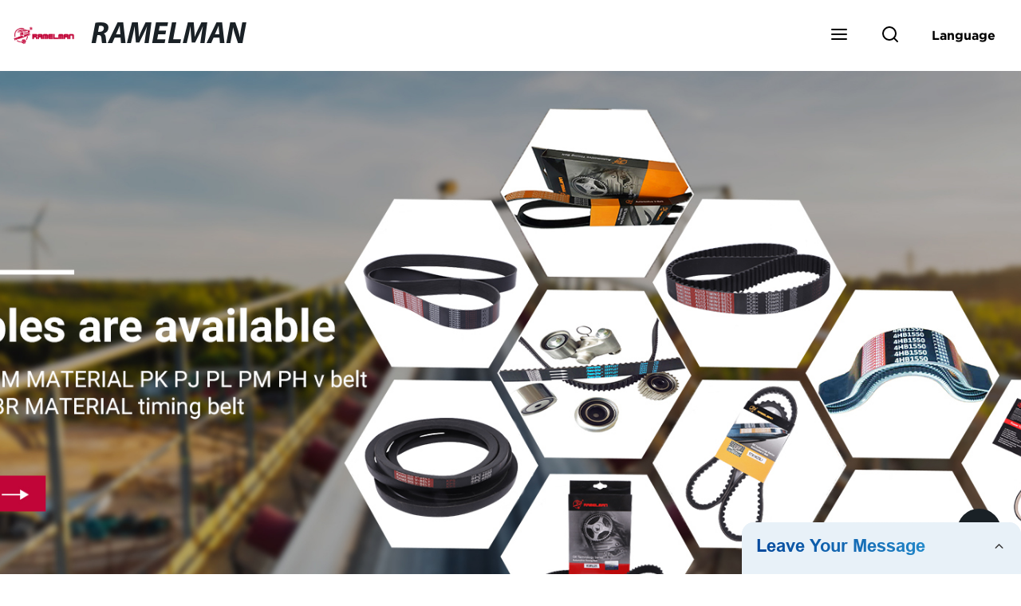

--- FILE ---
content_type: text/javascript; charset=UTF-8
request_url: https://cdn.ampproject.org/v0/amp-sidebar-0.1.js
body_size: 8125
content:
;
(self.AMP=self.AMP||[]).push({m:0,v:"2512221826001",n:"amp-sidebar",ev:"0.1",l:!0,f:function(t,i){!function(){function i(t){if(void 0===t)throw new ReferenceError("this hasn't been initialised - super() hasn't been called");return t}function n(t,i){return(n=Object.setPrototypeOf||function(t,i){return t.__proto__=i,t})(t,i)}function r(t,i){if("function"!=typeof i&&null!==i)throw new TypeError("Super expression must either be null or a function");t.prototype=Object.create(i&&i.prototype,{constructor:{value:t,writable:!0,configurable:!0}}),i&&n(t,i)}function s(t){return(s=Object.setPrototypeOf?Object.getPrototypeOf:function(t){return t.__proto__||Object.getPrototypeOf(t)})(t)}function e(t){return(e="function"==typeof Symbol&&"symbol"==typeof Symbol.iterator?function(t){return typeof t}:function(t){return t&&"function"==typeof Symbol&&t.constructor===Symbol&&t!==Symbol.prototype?"symbol":typeof t})(t)}function o(t,n){if(n&&("object"===e(n)||"function"==typeof n))return n;if(void 0!==n)throw new TypeError("Derived constructors may only return object or undefined");return i(t)}function a(t){var i=function(){if("undefined"==typeof Reflect||!Reflect.construct)return!1;if(Reflect.construct.sham)return!1;if("function"==typeof Proxy)return!0;try{return Boolean.prototype.valueOf.call(Reflect.construct(Boolean,[],(function(){}))),!0}catch(t){return!1}}();return function(){var n,r=s(t);if(i){var e=s(this).constructor;n=Reflect.construct(r,arguments,e)}else n=r.apply(this,arguments);return o(this,n)}}function h(t){return t?Array.prototype.slice.call(t):[]}var u=Array.isArray;function f(t,i){(null==i||i>t.length)&&(i=t.length);for(var n=0,r=new Array(i);n<i;n++)r[n]=t[n];return r}function c(t,i){var n="undefined"!=typeof Symbol&&t[Symbol.iterator]||t["@@iterator"];if(n)return(n=n.call(t)).next.bind(n);if(Array.isArray(t)||(n=function(t,i){if(t){if("string"==typeof t)return f(t,i);var n=Object.prototype.toString.call(t).slice(8,-1);return"Object"===n&&t.constructor&&(n=t.constructor.name),"Map"===n||"Set"===n?Array.from(t):"Arguments"===n||/^(?:Ui|I)nt(?:8|16|32)(?:Clamped)?Array$/.test(n)?f(t,i):void 0}}(t))||i&&t&&"number"==typeof t.length){n&&(t=n);var r=0;return function(){return r>=t.length?{done:!0}:{done:!1,value:t[r++]}}}throw new TypeError("Invalid attempt to iterate non-iterable instance.\nIn order to be iterable, non-array objects must have a [Symbol.iterator]() method.")}var l,v,d=Object.prototype;function m(t){return 1==(null==t?void 0:t.nodeType)}function p(t,i,n,r,s,e,o,a,h,u,f){return t}function b(t){return(t.ownerDocument||t).defaultView}function y(t,i){return t.replace(/^|,/g,"$&".concat(i," "))}function w(t,i){return t.closest?t.closest(i):function(t,i,n){var r;for(r=t;r&&void 0!==r;r=r.parentElement)if(i(r))return r;return null}(t,(function(t){return function(t,i){var n=t.matches||t.webkitMatchesSelector||t.mozMatchesSelector||t.msMatchesSelector||t.oMatchesSelector;return!!n&&n.call(t,i)}(t,i)}))}function g(t){return function(t,i){for(var n=[],r=t.firstElementChild;r;r=r.nextElementSibling)void 0,o=void 0,"string"==typeof(e=s=r)?o=e:m(e)&&(o=e.tagName),!(o&&o.toLowerCase().startsWith("i-")||s.nodeType===Node.ELEMENT_NODE&&(s.hasAttribute("placeholder")||s.hasAttribute("fallback")||s.hasAttribute("overflow")))&&n.push(r);var s,e,o;return n}(t)}function k(t){var i=t.isConnected;if(void 0!==i)return i;for(var n=t;(n=x(n)).host;)n=n.host;return n.nodeType===Node.DOCUMENT_NODE}function x(t){if(Node.prototype.getRootNode)return t.getRootNode();var i,n;for(i=t;i.parentNode&&(!(n=i)||"I-AMPHTML-SHADOW-ROOT"!=n.tagName&&(11!=n.nodeType||"[object ShadowRoot]"!==Object.prototype.toString.call(n)));i=i.parentNode);return i}function M(t){try{t.focus()}catch(t){}}function A(t){var i=Object.getOwnPropertyDescriptor(t,"message");if(null!=i&&i.writable)return t;var n=t.message,r=t.stack,s=new Error(n);for(var e in t)s[e]=t[e];return s.stack=r,s}function O(t){for(var i,n=null,r="",s=c(arguments,!0);!(i=s()).done;){var e=i.value;e instanceof Error&&!n?n=A(e):(r&&(r+=" "),r+=e)}return n?r&&(n.message=r+": "+n.message):n=new Error(r),n}function E(t){var i,n;null===(i=(n=self).__AMP_REPORT_ERROR)||void 0===i||i.call(n,t)}function S(t){var i=O.apply(null,arguments);setTimeout((function(){throw E(i),i}))}function j(t){try{for(var i=arguments.length,n=new Array(i>1?i-1:0),r=1;r<i;r++)n[r-1]=arguments[r];return t.apply(null,n)}catch(t){S(t)}}d.hasOwnProperty,d.toString;var D=["Webkit","webkit","Moz","moz","ms","O","o"],X={"getPropertyPriority":function(){return""},"getPropertyValue":function(){return""}};function z(t,i,n,r,s){var e=function(t,i,n){if(i.startsWith("--"))return i;v||(v=Object.create(null));var r=v[i];if(!r||n){if(r=i,void 0===t[i]){var s=function(t){return t.charAt(0).toUpperCase()+t.slice(1)}(i),e=function(t,i){for(var n=0;n<D.length;n++){var r=D[n]+i;if(void 0!==t[r])return r}return""}(t,s);void 0!==t[e]&&(r=e)}n||(v[i]=r)}return r}(t.style,i,s);if(e){var o,a=r?n+r:n;t.style.setProperty((o=e.replace(/[A-Z]/g,(function(t){return"-"+t.toLowerCase()})),D.some((function(t){return o.startsWith(t+"-")}))?"-".concat(o):o),a)}}function R(t,i){for(var n in i)z(t,n,i[n])}function P(t,i){void 0===i&&(i=t.hasAttribute("hidden")),i?t.removeAttribute("hidden"):t.setAttribute("hidden","")}function _(t,i){return t.getComputedStyle(i)||X}var I=/vertical/,T=new WeakMap,C=new WeakMap,W=new WeakMap;function B(t){var i=T.get(t);return i||(i=new t.ResizeObserver(L),T.set(t,i)),i}function L(t){for(var i=new Set,n=t.length-1;n>=0;n--){var r=t[n],s=r.target;if(!i.has(s)){i.add(s);var e=C.get(s);if(e){W.set(s,r);for(var o=0;o<e.length;o++){var a=e[o],h=a.callback;N(a.type,h,r)}}}}}function N(t,i,n){if(0==t){var r=n.contentRect,s=r.height;j(i,{width:r.width,height:s})}else if(1==t){var e,o=n.borderBoxSize;if(o)e=o.length>0?o[0]:{inlineSize:0,blockSize:0};else{var a,h,u=n.target,f=b(u),c=I.test(_(f,u).writingMode),l=u,v=l.offsetHeight,d=l.offsetWidth;c?(h=d,a=v):(a=d,h=v),e={inlineSize:a,blockSize:h}}j(i,e)}}var Y=[],V="__AMP_MODAL_SAVED_TAB_INDEX";function q(t){for(var i=[],n=t;n;n=n.parentNode||n.host)i.push(n);return i}function F(t,i,n){null===n||null==n?t.removeAttribute(i):t.setAttribute(i,n)}var H="i-amphtml-element",U=function(t){return t.unmount()};function $(t,i,n,r){for(var s,e=u(s=t)?s:[s],o=0;o<e.length;o++)G(e[o],i,n,r)}function G(t,i,n,r){if(i&&t.classList.contains(H)){var s=t;if(j(r,s),!n){var e=s.getPlaceholder();return void(e&&G(e,!0,!1,r))}}for(var o=t.getElementsByClassName(H),a=null,h=0;h<o.length;h++){var u=o[h];if(n)j(r,u);else{a=a||[];for(var f=!1,c=0;c<a.length;c++)if(a[c].contains(u)){f=!0;break}f||(a.push(u),j(r,u))}}}self.__AMP_LOG=self.__AMP_LOG||{user:null,dev:null,userForEmbed:null};var Z,J=self.__AMP_LOG;function K(t){return J.user||(J.user=Q()),function(t,i){return i&&i.ownerDocument.defaultView!=t}(J.user.win,t)?J.userForEmbed||(J.userForEmbed=Q()):J.user}function Q(t){return function(t,i){throw new Error("failed to call initLogConstructor")}()}function tt(t,i,n,r,s,e,o,a,h,u,f){return t}function it(t,i){return ot(t=function(t){return t.__AMP_TOP||(t.__AMP_TOP=t)}(t),i)}function nt(t,i){return ot(et(st(t)),i)}function rt(t,i){var n=et(st(t));return at(n,i)?ot(n,i):null}function st(t){return t.nodeType?(i=b(t),it(i,"ampdoc")).getAmpDoc(t):t;var i}function et(t){var i=st(t);return i.isSingleDoc()?i.win:i}function ot(t,i){tt(at(t,i));var n=function(t){var i=t.__AMP_SERVICES;return i||(i=t.__AMP_SERVICES={}),i}(t)[i];return n.obj||(tt(n.ctor),tt(n.context),n.obj=new n.ctor(n.context),tt(n.obj),n.context=null,n.resolve&&n.resolve(n.obj)),n.obj}function at(t,i){var n=t.__AMP_SERVICES&&t.__AMP_SERVICES[i];return!(!n||!n.ctor)}var ht,ut=function(t){return nt(t,"owners")},ft=function(t){return ot(t,"timer")};function ct(t){if(void 0!==ht)return ht;ht=!1;try{var i={get passive(){return ht=!0,!1}};t.addEventListener("test-options",null,i),t.removeEventListener("test-options",null,i)}catch(t){}return ht}function lt(t,i){var n,r=function(t,i){if(void 0!==l?l:l=function(t){try{var i=t.ownerDocument,n=i.createElement("div"),r=i.createElement("div");return n.appendChild(r),n.querySelector(":scope div")===r}catch(t){return!1}}(t))return t.querySelector(y(i,":scope"));var n=function(t,i){var n=t.classList,r="i-amphtml-scoped";n.add(r);var s=y(":not([toolbar]) [autoscroll]",".".concat(r)),e=t.querySelectorAll(s);return n.remove(r),e}(t)[0];return void 0===n?null:n}(i,":not([toolbar]) [autoscroll]");if(r){var s=_(t.win,i)["overflow-y"];"scroll"==s||"auto"==s?(n=t,nt(n,"viewport")).animateScrollWithinParent(r,i,"center",0):K().error("AMP-SIDEBAR","for 'autoscroll', 'nav [toolbar]' element must be set to overflow\n        'scroll' or 'auto' for 'autoscroll' to work.")}}function vt(t,i){var n=ft(t);return n.promise(1).then((function(){return n.promise(i)}))}var dt=function(){function t(){this.It=null}var i=t.prototype;return i.add=function(t){var i=this;return this.It||(this.It=[]),this.It.push(t),function(){i.remove(t)}},i.remove=function(t){var i,n,r;this.It&&(n=t,-1!=(r=(i=this.It).indexOf(n))&&i.splice(r,1))},i.removeAll=function(){this.It&&(this.It.length=0)},i.fire=function(t){if(this.It)for(var i,n=c(this.It.slice(),!0);!(i=n()).done;)(0,i.value)(t)},i.getHandlerCount=function(){var t,i;return null!==(t=null===(i=this.It)||void 0===i?void 0:i.length)&&void 0!==t?t:0},t}(),mt=function(){function t(t,i,n){var r=this;this.se=ft(t),this.oe=i,this.ue=n||0,this.he=-1,this.ae=0,this.ce=!1,this.fe=function(){r.le()}}var i=t.prototype;return i.isPending=function(){return-1!=this.he},i.schedule=function(t){var i=t||this.ue;this.ce&&i<10&&(i=10);var n=Date.now()+i;return(!this.isPending()||n-this.ae<-10)&&(this.cancel(),this.ae=n,this.he=this.se.delay(this.fe,i),!0)},i.le=function(){this.he=-1,this.ae=0,this.ce=!0,this.oe(),this.ce=!1},i.cancel=function(){this.isPending()&&(this.se.cancel(this.he),this.he=-1)},t}(),pt="__AMP_Gestures",bt=function(t,i,n,r){this.type=t,this.data=i,this.time=n,this.event=r},yt=function(){function t(t){var i=arguments.length>1&&void 0!==arguments[1]&&arguments[1],n=arguments.length>2&&void 0!==arguments[2]&&arguments[2];this.Yl=t,this.BM=[],this.Lm=[],this.ti=[],this.FM=[],this.WM=null;var r=t.ownerDocument.defaultView,s=ct(r);this.ZM=i||s,this.XM=n,this.qM=!1,this.le=new mt(b(t),this.tv.bind(this)),this.$M=new dt,this.KM=Object.create(null),this.JM=this.Yp.bind(this),this.QM=this.Zp.bind(this),this.tI=this.Lp.bind(this),this.iI=this.Wm.bind(this),this.Yl.addEventListener("touchstart",this.JM,!!s&&{passive:!0}),this.Yl.addEventListener("touchend",this.QM),this.Yl.addEventListener("touchmove",this.tI,!!s&&{passive:!0}),this.Yl.addEventListener("touchcancel",this.iI),this.nI=!1}t.get=function(i){var n=arguments.length>1&&void 0!==arguments[1]&&arguments[1],r=arguments.length>2&&void 0!==arguments[2]&&arguments[2],s=i[pt];return s||(s=new t(i,n,r),i[pt]=s),s};var i=t.prototype;return i.cleanup=function(){this.Yl.removeEventListener("touchstart",this.JM),this.Yl.removeEventListener("touchend",this.QM),this.Yl.removeEventListener("touchmove",this.tI),this.Yl.removeEventListener("touchcancel",this.iI),delete this.Yl[pt],this.le.cancel()},i.onGesture=function(t,i){var n=new t(this),r=n.getType(),s=this.KM[r];return s||(this.BM.push(n),s=new dt,this.KM[r]=s),s.add(i)},i.removeGesture=function(t){var i=new t(this).getType(),n=this.KM[i];if(n){n.removeAll();var r=function(t,n){for(var r=0;r<t.length;r++)if(t[r].getType()==i)return r;return-1}(this.BM);return!(r<0||(this.BM.splice(r,1),this.ti.splice(r,1),this.FM.splice(r,1),this.Lm.splice(r,1),delete this.KM[i],0))}return!1},i.onPointerDown=function(t){return this.$M.add(t)},i.Yp=function(t){var i=Date.now();this.qM=!1,this.$M.fire(t);for(var n=0;n<this.BM.length;n++)this.ti[n]||(this.FM[n]&&this.FM[n]<i&&this.Ym(n),this.BM[n].onTouchStart(t)&&this.Km(n));this.rI(t)},i.Lp=function(t){for(var i=Date.now(),n=0;n<this.BM.length;n++)this.Lm[n]&&(this.FM[n]&&this.FM[n]<i?this.Ym(n):this.BM[n].onTouchMove(t)||this.Ym(n));this.rI(t)},i.Zp=function(t){for(var i=Date.now(),n=0;n<this.BM.length;n++)if(this.Lm[n])if(this.FM[n]&&this.FM[n]<i)this.Ym(n);else{this.BM[n].onTouchEnd(t);var r=!this.FM[n],s=this.FM[n]<i;this.WM==this.BM[n]||!r&&!s||this.Ym(n)}this.rI(t)},i.Wm=function(t){for(var i=0;i<this.BM.length;i++)this.oI(i);this.rI(t)},i.qp=function(t,i){if(this.WM)t.acceptCancel();else{for(var n=Date.now(),r=0;r<this.BM.length;r++)this.BM[r]==t&&(this.ti[r]=n+i,this.FM[r]=0);this.nI=!0}},i.aI=function(t,i){if(this.WM)t.acceptCancel();else for(var n=Date.now(),r=0;r<this.BM.length;r++)this.BM[r]==t&&(this.FM[r]=n+i)},i.sI=function(t){this.WM==t&&(this.WM=null,this.qM=!0)},i.eI=function(t,i,n){p(this.WM==t);var r=this.KM[t.getType()];r&&r.fire(new bt(t.getType(),i,Date.now(),n))},i.rI=function(t){var i=!!this.WM||this.qM;if(this.qM=!1,!i)for(var n=Date.now(),r=0;r<this.BM.length;r++)if(this.ti[r]||this.FM[r]&&this.FM[r]>=n){i=!0;break}i?(t.stopPropagation(),this.ZM||t.preventDefault()):this.XM&&t.stopPropagation(),this.nI&&(this.nI=!1,this.tv())},i.tv=function(){for(var t=Date.now(),i=-1,n=0;n<this.BM.length;n++)this.ti[n]?(-1==i||this.ti[n]>this.ti[i])&&(i=n):this.FM[n]&&this.FM[n]<t&&this.Ym(n);if(-1!=i){for(var r=0,s=0;s<this.BM.length;s++)!this.ti[s]&&this.Lm[s]&&(r=Math.max(r,this.FM[s]-t));r<2?this.uI(i):this.le.schedule(r)}},i.uI=function(t){for(var i=this.BM[t],n=0;n<this.BM.length;n++)n!=t&&this.oI(n);this.ti[t]=0,this.FM[t]=0,this.WM=i,i.acceptStart()},i.Km=function(t){this.Lm[t]=!0,this.FM[t]=0},i.Ym=function(t){this.Lm[t]=!1,this.FM[t]=0,this.ti[t]||this.BM[t].acceptCancel()},i.oI=function(t){this.ti[t]=0,this.Ym(t)},t}(),wt=function(){function t(t,i){this.hI=t,this.Yy=i}var i=t.prototype;return i.getType=function(){return this.hI},i.signalReady=function(t){this.Yy.qp(this,t)},i.signalPending=function(t){this.Yy.aI(this,t)},i.signalEnd=function(){this.Yy.sI(this)},i.signalEmit=function(t,i){this.Yy.eI(this,t,i)},i.acceptStart=function(){},i.acceptCancel=function(){},i.onTouchStart=function(t){return!1},i.onTouchMove=function(t){return!1},i.onTouchEnd=function(t){},t}();function gt(t,i,n){i<1&&(i=1);var r=t/i,s=.5+Math.min(i/33.34,.5);return r*s+n*(1-s)}Math.round(-16.67/Math.log(.95));var kt=function(t){r(n,t);var i=a(n);function n(t){return i.call(this,"swipe-x",t,!0,!1)}return n}(function(t){r(n,t);var i=a(n);function n(t,n,r,s){var e;return(e=i.call(this,t,n)).cI=r,e.lI=s,e.WM=!1,e.mI=0,e.pI=0,e.fI=0,e.dI=0,e.vI=0,e.yI=0,e.jh=0,e.gI=0,e.bI=0,e.xI=0,e.wI=0,e}var s=n.prototype;return s.onTouchStart=function(t){var i=t.touches;return!!(this.WM&&i&&i.length>1)||!(!i||1!=i.length)&&(this.jh=Date.now(),this.mI=i[0].clientX,this.pI=i[0].clientY,!0)},s.onTouchMove=function(t){var i=t.touches;if(i&&i.length>=1){var n=i[0],r=n.clientX,s=n.clientY;if(this.fI=r,this.dI=s,this.WM)this.kI(!1,!1,t);else{var e=Math.abs(r-this.mI),o=Math.abs(s-this.pI);if(this.cI&&this.lI)(e>=8||o>=8)&&this.signalReady(-10);else if(this.cI){if(e>=8&&e>o)this.signalReady(-10);else if(o>=8)return!1}else{if(!this.lI)return!1;if(o>=8&&o>e)this.signalReady(-10);else if(e>=8)return!1}}return!0}return!1},s.onTouchEnd=function(t){var i=t.touches;i&&0==i.length&&this.AI(t)},s.acceptStart=function(){this.WM=!0,this.vI=this.mI,this.yI=this.pI,this.bI=this.jh,this.mI=this.fI,this.pI=this.dI,this.kI(!0,!1,null)},s.acceptCancel=function(){this.WM=!1},s.kI=function(t,i,n){this.gI=Date.now();var r=this.gI-this.bI;if(!i&&r>4||i&&r>16){var s=gt(this.fI-this.vI,r,this.xI),e=gt(this.dI-this.yI,r,this.wI);(!i||r>32||0!=s||0!=e)&&(this.xI=Math.abs(s)>1e-4?s:0,this.wI=Math.abs(e)>1e-4?e:0),this.vI=this.fI,this.yI=this.dI,this.bI=this.gI}this.signalEmit({first:t,last:i,time:this.gI,deltaX:this.fI-this.mI,deltaY:this.dI-this.pI,startX:this.mI,startY:this.pI,lastX:this.fI,lastY:this.dI,velocityX:this.xI,velocityY:this.wI},n)},s.AI=function(t){this.WM&&(this.WM=!1,this.kI(!1,!0,t),this.signalEnd())},n}(wt)),xt="backward",Mt="horizontal",At=function(){function t(t,i,n){this.t=t,this.Px=i,this.t5=n,this.i5=xt,this.n5=Mt,this.r5=null,this.e5=null}var i=t.prototype;return i.s5=function(){return this.n5==Mt?this.r5.offsetWidth:this.r5.offsetHeight},i.o5=function(t,i){var n=this.n5==Mt?t:i;return this.i5==xt?-Math.min(n,0):Math.max(n,0)},i.a5=function(t){var i=arguments.length>1&&void 0!==arguments[1]?arguments[1]:"",n=this.i5==xt?-t:t,r=this.n5==Mt?"".concat(n).concat(i):0,s=this.n5==Mt?0:"".concat(n).concat(i);return"translate(".concat(r,", ").concat(s,")")},i.startSwipe=function(t){var i=t.direction,n=t.mask,r=t.orientation,s=t.swipeElement;this.r5=s,this.e5=n,this.i5=i,this.n5=r},i.swipeMove=function(t){this.h5(t,!1)},i.endSwipe=function(t){this.h5(t,!0)},i.u5=function(t,i){var n=.75*i;return R(this.r5,{transform:this.a5(t,"px"),transition:"".concat(n,"ms transform ").concat("cubic-bezier(0.15, .55, .3, 0.95)")}),vt(this.t,n)},i.f5=function(t){var i=this,n=.8*t;return this.Px((function(){R(i.r5,{transform:i.a5(0),transition:"".concat(n,"ms transform ease-in")}),R(i.e5,{opacity:"",transition:"".concat(n,"ms opacity ease-in")})})).then((function(){return vt(i.t,n)}))},i.c5=function(t){var i=this,n=.75*(this.s5()-t);return this.Px((function(){R(i.r5,{transform:i.a5(100,"%"),transition:"".concat(n,"ms transform ease-out")}),R(i.e5,{opacity:0,transition:"".concat(n,"ms opacity ease-out")})})).then((function(){return vt(i.t,n)})).then((function(){return i.t5()}))},i.l5=function(){var t=arguments.length>0&&void 0!==arguments[0]?arguments[0]:"",i=arguments.length>1&&void 0!==arguments[1]?arguments[1]:"";R(this.r5,{transform:t,transition:""}),R(this.e5,{opacity:i,transition:""})},i.v5=function(t,i,n,r){var s=this,e=22.5*t+n,o=22.5*i+r,a=this.o5(e,o),h=this.o5(t,i),u=.5*this.s5();return a<u&&h<.65?this.u5(a,h).then((function(){return s.f5(a)})):this.c5(a)},i.h5=function(t,i){var n=this,r=t.deltaX,s=t.deltaY,e=t.velocityX,o=t.velocityY;this.Px((function(){if(i)n.v5(e,o,r,s).then((function(){n.l5()}));else{var t=n.o5(r,s),a=t/n.s5(),h=Math.max(0,1-a);n.l5(n.a5(t,"px"),h)}}))},t}(),Ot=function(){function t(t,i){this.gj=i,this.d5=t,this.Si=i.getAmpDoc(),this.m5=this.d5.getAttribute("toolbar"),this.p5=null,this.b5=void 0,this.y5=!1,this.d5.classList.add("amp-sidebar-toolbar-target-hidden"),this.w5()}var i=t.prototype;return i.onLayoutChange=function(){this.Si.win.matchMedia(this.m5).matches?this.g5():this.k5()},i.w5=function(){this.p5=this.d5.cloneNode(!0);var t,i,n=(t=this.d5.getAttribute("toolbar-target"),'"toolbar-target" is required',i=this.d5,K().assert(t,'"toolbar-target" is required',i,undefined,undefined,undefined,undefined,undefined,undefined,undefined,undefined)),r=this.Si.getElementById(n);if(!r)throw K().createError("Could not find the toolbar-target element with an id: ".concat(n));this.b5=r,this.p5.classList.add("i-amphtml-toolbar"),P(this.b5,!1)},i.O5=function(){return this.y5},i.g5=function(){var t=this;return this.O5()?Z||(Z=Promise.resolve(void 0)):this.gj.mutateElement((function(){t.b5&&(P(t.b5,!0),t.b5.contains(t.p5)||t.b5.appendChild(t.p5),t.d5.classList.add("amp-sidebar-toolbar-target-shown"),t.d5.classList.remove("amp-sidebar-toolbar-target-hidden"),t.y5=!0,lt(t.Si,t.p5))}))},i.k5=function(){var t=this;this.O5()&&this.gj.mutateElement((function(){t.b5&&(P(t.b5,!1),t.d5.classList.add("amp-sidebar-toolbar-target-hidden"),t.d5.classList.remove("amp-sidebar-toolbar-target-shown"),t.y5=!1)}))},t}();function Et(t){var i=t.indexOf("#");return-1==i?t:t.substring(0,i)}var St="amp-sidebar toolbar",jt="left",Dt="right",Xt=function(t){r(s,t);var n=a(s);function s(t){var r;(r=n.call(this,t)).Qs=null,r.ye=null,r.x5=null,r.XW=null,r.Of=r.win.document,r.c2=r.Of.documentElement,r.E0=null,r.j5=[];var s=it(r.win,"platform");return r.t1=s.isIos(),r.mC=s.isSafari(),r.NQ=-1,r.M5=!1,r.K0=null,r.G0=null,r.E5=0,r.S5=!1,r.A5=null,r.D5=new At(r.win,(function(t){return r.mutateElement(t)}),(function(){return r.X5(!0,3)})),r.tst=!1,r.ist=!1,r.Ug=r.Ug.bind(i(r)),r._5=null,r}var e=s.prototype;return e.buildCallback=function(){var t,i=this,n=this.element;n.classList.add("i-amphtml-overlay"),n.classList.add("i-amphtml-scrollable"),this.E0=n.getAttribute("side"),this.ist=n.hasAttribute("data-disable-swipe-close"),this.Qs=this.getViewport(),this.ye=function(t){return rt(t,"action")}(n),this.element.parentNode!=this.element.ownerDocument.body&&this.element.parentNode!=this.getAmpDoc().getBody()&&this.user().warn(St,"".concat(St," is recommended to be a direct child of the <body> element to preserve a logical DOM order.")),this.E0!=jt&&this.E0!=Dt&&(this.E0=this.R5("rtl"==((t=this.Of).body.getAttribute("dir")||t.documentElement.getAttribute("dir")||"ltr")?Dt:jt),n.setAttribute("side",this.E0)),this.P5(),n.addEventListener("amp:dom-update",(function(){i.P5()})),this.getAmpDoc().whenReady().then((function(){h(n.querySelectorAll("nav[toolbar]")).forEach((function(t){try{i.j5.push(new Ot(t,i))}catch(t){i.user().error(St,"Failed to instantiate toolbar",t)}})),i.Ug()})),this.t1&&this.T5(),n.hasAttribute("role")||n.setAttribute("role","menu"),n.tabIndex=-1,this.c2.addEventListener("keydown",(function(t){"Escape"==t.key&&i._A(3)&&t.preventDefault()})),this.K0=this.A1(),this.K0||(this.K0=this.createScreenReaderCloseButton(),n.insertBefore(this.K0,this.element.firstChild)),n.appendChild(this.createScreenReaderCloseButton()),this.registerDefaultAction((function(t){var n=t.caller,r=t.trust;i.$Q(r,n)}),"open"),this.registerAction("close",(function(t){i._A(t.trust)})),this.registerAction("toggle",(function(t){var n=t.caller,r=t.trust;i.S5?i._A(r):i.$Q(r,n)})),this.ye.addToAllowlist("amp-sidebar",["open","close","toggle"],["email"]),n.addEventListener("click",(function(t){var r=w(t.target,"A");if(r&&r.href){var s=function(t){return rt(t,"url")}(n).parse(r.href),e=i.getAmpDoc().getUrl();if(Et(r.href)!=Et(e))return;s.hash&&i._A(3)}}),!0),this.cQ(this.element)},e.attachedCallback=function(){this._5=this.Qs.onResize(function(t,i,n){var r=0,s=0,e=null;function o(){r=0;var n,a=100-(t.Date.now()-s);a>0?r=t.setTimeout(o,a):(n=e,e=null,i.apply(null,n))}return function(){s=t.Date.now();for(var i=arguments.length,n=new Array(i),a=0;a<i;a++)n[a]=arguments[a];e=n,r||(r=t.setTimeout(o,100))}}(this.win,this.Ug)),this.Ug()},e.detachedCallback=function(){this._5&&(this._5(),this._5=null)},e.P5=function(){if(!this.A5){var t=this.element.querySelector("amp-nested-menu");t&&((i=this.win,it(i,"extensions")).installExtensionForDoc(this.getAmpDoc(),"amp-nested-menu"),this.A5=t)}var i},e.A1=function(){for(var t=this.element.querySelectorAll("[on]"),i=0;i<t.length;i++){var n=t[i],r=this.ye.hasResolvableActionForTarget(n,"tap",this.element,tt(n.parentElement)),s=w(n,"[toolbar]");if(r&&!s)return n}return null},e.createScreenReaderCloseButton=function(){var t=this,i=this.element.getAttribute("data-close-button-aria-label")||"Close the sidebar",n=this.Of.createElement("button");return n.textContent=i,n.classList.add("i-amphtml-screen-reader"),n.tabIndex=-1,n.addEventListener("click",(function(){t._A(3)})),n},e.Ug=function(){var t=this;this.getAmpDoc().whenReady().then((function(){t.j5.forEach((function(t){t.onLayoutChange()}))}))},e.z5=function(t,i){var n=this;this.x5=t;var r=function(){n.x5===t&&n.mutateElement(t)};i?ft(this.win).delay(r,i):r()},e.I5=function(t){var i=this;P(this.element,!0),P(this.C5(),!0),this.Qs.addToFixedLayer(this.element,!0),this.mutateElement((function(){!function(t){p(Y.every((function(i){return i.element!==t}))),p(k(t));var i=function(t){for(var i=[],n=q(t),r=function(t){var r=n[t];if(!r.parentNode)return"continue";h(r.parentNode.children).filter((function(t){return t!=r})).forEach((function(t){return i.push(t)}))},s=0;s<n.length;s++)r(s);return i}(t),n=q(t).filter(m),r=function(t){for(var i=[],n=t;n;){var r=x(n),s=r.querySelectorAll(["a[href]","area[href]","button","details summary","iframe","input","select","textarea","[contenteditable]","[draggable]","[tabindex]"].join(","));Array.prototype.push.apply(i,s),n=r.host}return i}(t),s=r.filter((function(i){return t.contains(i)&&void 0!==i[V]})),e=r.filter((function(i){return!t.contains(i)&&void 0===i[V]})),o=i.concat(n).map((function(t){return{element:t,prevValue:t.getAttribute("aria-hidden")}}));n.forEach((function(t){return t.removeAttribute("aria-hidden")})),i.forEach((function(t){return t.setAttribute("aria-hidden","true")})),e.forEach((function(t){t[V]=t.getAttribute("tabindex"),t.setAttribute("tabindex","-1")})),s.forEach((function(t){p(void 0!==t[V]),F(t,"tabindex",t[V])})),Y.push({element:t,hiddenElementInfos:o,focusableExternalElements:e,focusableInternalElements:s})}(i.element)})),this.t1&&this.mC&&this.N5(),this.element.scrollTop=1,this.element.setAttribute("open",""),this.C5().setAttribute("open",""),this.z5((function(){return i.L5(t)}),350),lt(this.getAmpDoc(),this.element)},e.L5=function(t){var i=g(this.element),n=ut(this.element);n.scheduleLayout(this.element,i),n.scheduleResume(this.element,i),this.W5()||M(tt(this.K0)),this.ZR("sidebarOpen",t),this.element.setAttribute("i-amphtml-sidebar-opened",""),this.C5().setAttribute("i-amphtml-sidebar-opened",""),this.setAsContainer()},e.B5=function(t,i){var n=this;this.C5().removeAttribute("open"),this.C5().removeAttribute("i-amphtml-sidebar-opened"),this.mutateElement((function(){!function(t){var i=Y.pop();p(i);var n=i.element,r=i.focusableExternalElements,s=i.focusableInternalElements,e=i.hiddenElementInfos;p(k(t)),p(n===t),e.forEach((function(t){return F(t.element,"aria-hidden",t.prevValue)})),s.forEach((function(t){return t.setAttribute("tabindex","-1")})),r.forEach((function(t){p(void 0!==t[V]),F(t,"tabindex",t[V]),t[V]=void 0}))}(n.element)})),this.element.removeAttribute("open"),this.element.removeAttribute("i-amphtml-sidebar-opened"),this.z5((function(){return n.Y5(i)}),t?0:350)},e.Y5=function(t){P(this.element,!1),P(this.C5(),!1),ut(this.element).schedulePause(this.element,g(this.element)),this.ZR("sidebarClose",t),this.removeAsContainer(),function(t){$(t,!(arguments.length>1&&void 0!==arguments[1])||arguments[1],!0,U)}(this.element,!1)},e.$Q=function(t,i){var n=this;this.S5||(this.S5=!0,this.Qs.enterOverlayMode(),this.z5((function(){return n.I5(t)})),this.FQ().push((function(){n.t1?n.X5(!0,t):n._A(t)})).then((function(t){n.NQ=t})),i&&(this.G0=i,this.E5=this.Qs.getScrollTop()),function(t,i,n){var r=t.ownerDocument.defaultView;if(r){var s=C.get(t);if(s||(s=[],C.set(t,s),B(r).observe(t)),!s.some((function(t){return t.callback===n&&0===t.type}))){s.push({type:0,callback:n});var e=W.get(t);e&&setTimeout((function(){return N(0,n,e)}))}}}(this.element,0,this.Ug))},e._A=function(t){return this.X5(!1,t)},e.X5=function(t,i){var n=this;if(!this.S5)return!1;this.S5=!1,this.Qs.leaveOverlayMode();var r=this.E5==this.Qs.getScrollTop(),s=this.element.contains(this.Of.activeElement);return this.z5((function(){return n.B5(t,i)})),t&&(P(this.element,!1),P(this.C5(),!1)),-1!=this.NQ&&(this.FQ().pop(this.NQ),this.NQ=-1),this.G0&&s&&r&&(this.W5()||M(this.G0)),function(t,i,n){var r=C.get(t);if(r&&(function(t,i){for(var r=[],s=0,e=0;e<t.length;e++){var o=t[e];(a=o).callback===n&&0===a.type?r.push(o):(s<e&&(t[s]=o),s++)}var a;s<t.length&&(t.length=s)}(r),0==r.length)){C.delete(t),W.delete(t);var s=t.ownerDocument.defaultView;s&&B(s).unobserve(t)}}(this.element,0,this.Ug),!0},e.cQ=function(t){var i=this;this.ist||yt.get(t,!0,!0).onGesture(kt,(function(t){var n=t.data,r=t.event;i.F5(n,r)}))},e.F5=function(t,i){var n;if(!t.first)return t.last?(this.tst&&this.D5.endSwipe(t),void(this.tst=!1)):void(i&&i.target&&(n=i.target,"input"!==n.nodeName.toLowerCase()||"range"!==n.getAttribute("type"))&&(this.tst=!0,this.D5.swipeMove(t)));this.D5.startSwipe({swipeElement:this.element,mask:this.XW,direction:this.E0==jt?xt:"forward",orientation:Mt})},e.R5=function(t){return w(this.element,"amp-story")?t==jt?Dt:jt:t},e.C5=function(){var t=this;if(!this.XW){var i=this.Of.createElement("div");i.classList.add("amp-sidebar-mask","i-amphtml-sidebar-mask"),i.addEventListener("click",(function(){t._A(3)})),this.getAmpDoc().getBody().appendChild(i),i.addEventListener("touchmove",(function(t){t.preventDefault()})),this.cQ(i),this.XW=i}return this.XW},e.T5=function(){var t=this;this.element.addEventListener("scroll",(function(i){t.S5&&(t.element.scrollTop<1?(t.element.scrollTop=1,i.preventDefault()):t.element.scrollHeight==t.element.scrollTop+t.element.offsetHeight&&(t.element.scrollTop=t.element.scrollTop-1,i.preventDefault()))}))},e.N5=function(){if(!this.M5){var t=this.Of.createElement("div");R(t,{"height":"54px","width":"100%","background-color":"transparent"}),this.element.appendChild(t),this.M5=!0}},e.FQ=function(){return nt(this.getAmpDoc(),"history")},e.ZR=function(t,i){var n=function(t,i,n,r){var s={detail:n};if(Object.assign(s,void 0),"function"==typeof t.CustomEvent)return new t.CustomEvent(i,s);var e=t.document.createEvent("CustomEvent");return e.initCustomEvent(i,!!s.bubbles,!!s.cancelable,n),e}(this.win,"".concat(St,".").concat(t),{});this.ye.trigger(this.element,t,n,i)},e.W5=function(){return this.t1&&(t=this.element,nt(t,"viewer")).isEmbedded();var t},s}(t.BaseElement);t.registerElement("amp-sidebar",Xt,"amp-sidebar{--story-page-vh:1vh;position:fixed!important;top:0;max-height:100vh!important;height:100vh;max-width:80vw;background-color:#efefef;min-width:45px!important;outline:none;overflow-x:hidden!important;overflow-y:auto!important;z-index:2147483647;-webkit-overflow-scrolling:touch;will-change:transform}amp-sidebar[side=left]{left:0!important;transform:translateX(-100%);animation-name:i-amphtml-sidebar-slide-out-left}amp-sidebar[side=left][open]{animation-name:i-amphtml-sidebar-slide-in-left}amp-sidebar[side=right]{right:0!important;transform:translateX(100%);animation-name:i-amphtml-sidebar-slide-out-right}amp-sidebar[side=right][open]{animation-name:i-amphtml-sidebar-slide-in-right}amp-sidebar[side][i-amphtml-sidebar-opened]{transform:none;animation:none}.i-amphtml-sidebar-mask,amp-sidebar[side]{animation-duration:233ms;animation-timing-function:cubic-bezier(0,0,.21,1);animation-fill-mode:forwards}.i-amphtml-toolbar>ol,.i-amphtml-toolbar>ul{display:-ms-flexbox;display:flex;-ms-flex-pack:start;justify-content:flex-start;-ms-flex-wrap:wrap;flex-wrap:wrap;overflow:auto;list-style-type:none;padding:0;margin:0}.amp-sidebar-mask{background-color:rgba(0,0,0,.5)}.i-amphtml-sidebar-mask{position:fixed!important;top:0!important;left:0!important;width:100vw!important;height:100vh!important;background-image:none!important;animation-name:i-amphtml-sidebar-mask-fade-out;z-index:2147483646}.i-amphtml-sidebar-mask[open]{animation-name:i-amphtml-sidebar-mask-fade-in}.i-amphtml-sidebar-mask[i-amphtml-sidebar-opened]{animation:none}@keyframes i-amphtml-sidebar-slide-in-left{0%{transform:translateX(-100%)}to{transform:translateX(0)}}@keyframes i-amphtml-sidebar-slide-out-left{0%{transform:translateX(0)}to{transform:translateX(-100%)}}@keyframes i-amphtml-sidebar-slide-in-right{0%{transform:translateX(100%)}to{transform:translateX(0)}}@keyframes i-amphtml-sidebar-slide-out-right{0%{transform:translateX(0)}to{transform:translateX(100%)}}@keyframes i-amphtml-sidebar-mask-fade-in{0%{opacity:0}to{opacity:1}}@keyframes i-amphtml-sidebar-mask-fade-out{0%{opacity:1}to{opacity:0}}\n/*# sourceURL=/extensions/amp-sidebar/0.1/amp-sidebar.css*/")}();
/*! https://mths.be/cssescape v1.5.1 by @mathias | MIT license */}});
//# sourceMappingURL=amp-sidebar-0.1.js.map